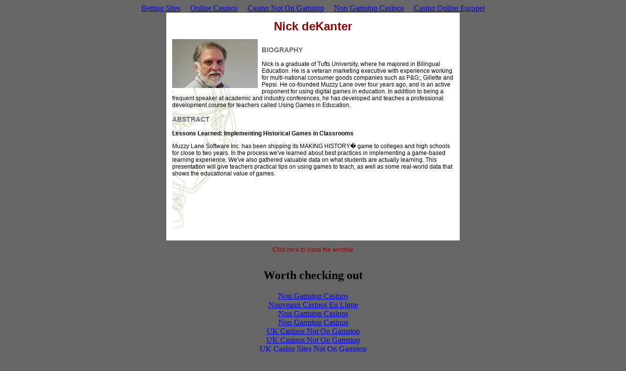

--- FILE ---
content_type: text/html; charset=UTF-8
request_url: https://www.glsconference.org/2006/pop/dekanter/
body_size: 2211
content:
<!DOCTYPE HTML PUBLIC "-//W3C//DTD HTML 4.01 Transitional//EN" "http://www.w3.org/TR/html4/loose.dtd">
<html>
<head>
<title>Nick deKanter</title>
	<link rel="canonical" href="https://glsconference.org/2006/pop/dekanter/">
<meta http-equiv="Content-Type" content="text/html; charset=iso-8859-1">
<style type="http://www.glsconference.org/text/css">
<!--
-->
</style>
<style type="text/css">
<!--
body {
	background-color: #666666;
}
-->
</style>
<link href="../../../2006/styles.css" rel="stylesheet" type="text/css">
</head>
<body><div style="text-align: center;"><a href="https://realrussia.co.uk/" style="padding: 5px 10px;">Betting Sites</a><a href="https://www.solaroad.nl/" style="padding: 5px 10px;">Online Casinos</a><a href="https://www.thebrexitparty.org/" style="padding: 5px 10px;">Casino Not On Gamstop</a><a href="https://sandbag.org.uk/" style="padding: 5px 10px;">Non Gamstop Casinos</a><a href="https://leaddogmarketing.com/" style="padding: 5px 10px;">Casino Online Europei</a></div>
<table width="600" height="430" border="0" align="center" cellpadding="0" cellspacing="12" bgcolor="#FFFFFF">
  <tr>
    <td height="30" valign="bottom"><div align="center"><span class="popupName">Nick deKanter</span></div></td>
  </tr>
  <tr>
    <td height="400" valign="top" bgcolor="#FFFFFF" class="popupBG"><img src="../../../2006/images/portraits/Nickdekanter.png" alt="Nick Dekanter" width="175" height="100" class="portrait">	
      <p class="sectionHeader">BIOGRAPHY</p>
    <p class="bodyText">Nick is a graduate of Tufts University, where he majored in Bilingual
Education. He is a veteran marketing executive with experience working for
multi-national consumer goods companies such as P&amp;G;, Gillette and Pepsi. He
co-founded Muzzy Lane over four years ago, and is an active proponent for
using digital games in education. In addition to being a frequent speaker
at academic and industry conferences, he has developed and teaches a
professional development course for teachers called Using Games in Education.</p>    
    <p class="sectionHeader">ABSTRACT</p>
    <p class="bodyText"><b>Lessons Learned: Implementing Historical Games in Classrooms</b></p>
    <p class="bodyText">Muzzy Lane Software Inc. has been shipping its MAKING HISTORY� game to
colleges and high schools for close to two years. In the process we've
learned about best practices in implementing a game-based learning
experience. We've also gathered valuable data on what students are actually
learning. This presentation will give teachers practical tips on using
games to teach, as well as some real-world data that shows the educational
value of games.</p>
    </td>
  </tr>
</table>
<div class="bodyContent" align="center"><a href="javascript:window.close()">Click 
  here to close the window.</a> </div>
<div style="text-align:center"><h2>Worth checking out</h2><ul style="list-style:none;padding-left:0"><li><a href="https://mitsubishi-media.co.uk/">Non Gamstop Casinos</a></li><li><a href="https://www.editions-sorbonne.fr/">Nouveaux Casinos En Ligne</a></li><li><a href="https://www.rivieramultimedia.co.uk/">Non Gamstop Casinos</a></li><li><a href="https://www.clintoncards.co.uk/">Non Gamstop Casinos</a></li><li><a href="https://nva.org.uk/">UK Casinos Not On Gamstop</a></li><li><a href="https://www.smallcharityweek.com/">UK Casinos Not On Gamstop</a></li><li><a href="https://gdalabel.org.uk/">UK Casino Sites Not On Gamstop</a></li><li><a href="https://perierga.gr/">&#963;&#964;&#959;&#953;&#967;&#951;&#956;&#945;&#964;&#953;&#954;&#949;&#962; &#949;&#955;&#955;&#945;&#948;&#945;</a></li><li><a href="https://www.unsdgadvocates.org/">Online Casino Canada</a></li><li><a href="https://tescobagsofhelp.org.uk/">Non Gamstop Casino Sites UK</a></li><li><a href="https://www.bikehub.co.uk/">Casinos Not On Gamstop</a></li><li><a href="https://energypost.eu/">Gambling Sites Not On Gamstop</a></li><li><a href="https://www.unearthedsounds.co.uk/">Slots Not On Gamstop</a></li><li><a href="https://www.trada.co.uk/">Casinos Not On Gamstop</a></li><li><a href="https://www.iceplc.com/">Casinos Not On Gamstop</a></li><li><a href="https://www.consorzioarca.it/">Casino Non Aams</a></li><li><a href="https://www.employersforwork-lifebalance.org.uk/non-gamstop-casinos/">Casinos Not On Gamstop</a></li><li><a href="https://www.actualite-de-la-formation.fr/">Meilleur Casino En Ligne Francais</a></li><li><a href="https://www.lafiba.org/">Meilleur Casino En Ligne Avis</a></li><li><a href="https://www.charitydigitalnews.co.uk/casinos-not-on-gamstop/">Casino Not On Gamstop</a></li><li><a href="https://www.monsterpetsupplies.co.uk/">UK Online Casinos Not On Gamstop</a></li><li><a href="https://www.geekgirlmeetup.co.uk/">Non Gamstop Casinos</a></li><li><a href="https://mitesoro.it/">Migliori Siti Casino Non Aams</a></li><li><a href="https://www.tourofbritain.co.uk/">UK Online Casinos Not On Gamstop</a></li><li><a href="https://www.abitareiltempo.com/">Casino Online</a></li><li><a href="https://www.cnrm-game.fr/">Crypto Casino</a></li><li><a href="https://www.molenbike.be/">Casino Belgique En Ligne</a></li><li><a href="https://www.etno.be/">Meilleur Casino En Ligne En Belgique</a></li><li><a href="https://www.stationcaster.com/">Meilleur Casino En Ligne Belgique</a></li><li><a href="https://www.milanogolosa.it/">Migliori Bookmaker Non Aams</a></li><li><a href="https://www.asyncron.fr/">Avis Sur Sweet Bonanza</a></li><li><a href="https://www.br-special.jp/">&#12502;&#12483;&#12463;&#12513;&#12540;&#12459;&#12540;</a></li><li><a href="https://www.bienvieillir-sudpaca-corse.fr/">Casino Cresus</a></li><li><a href="https://www.forum-avignon.org/">Site Casino En Ligne</a></li><li><a href="https://www.supplychaininitiative.eu/">I Migliori Casino Online</a></li><li><a href="https://www.le-far.fr/">Casino En Ligne</a></li><li><a href="https://www.axnet.it/">Crypto Casino Sites</a></li></ul></div><script defer src="https://static.cloudflareinsights.com/beacon.min.js/vcd15cbe7772f49c399c6a5babf22c1241717689176015" integrity="sha512-ZpsOmlRQV6y907TI0dKBHq9Md29nnaEIPlkf84rnaERnq6zvWvPUqr2ft8M1aS28oN72PdrCzSjY4U6VaAw1EQ==" data-cf-beacon='{"version":"2024.11.0","token":"6c211ad3927d486aac3ce2280a6e40c9","r":1,"server_timing":{"name":{"cfCacheStatus":true,"cfEdge":true,"cfExtPri":true,"cfL4":true,"cfOrigin":true,"cfSpeedBrain":true},"location_startswith":null}}' crossorigin="anonymous"></script>
</body>
</html>


--- FILE ---
content_type: text/css
request_url: https://www.glsconference.org/2006/styles.css
body_size: 453
content:
.menuBG {
	background-image: url(images/menu2.gif);
	background-repeat: no-repeat;
}
.leftMenu {
	font-family: Arial, Helvetica, sans-serif;
	font-size: 14px;
	text-decoration: none;
	padding: 0px 8px 0px 0px;
	text-align: right;
	margin-bottom: 0px;
	margin-left: 0px;
	float: none;
	background-position: right;
	font-weight: bold;
	font-variant: normal;
	font-style: normal;
}
.rootMenuAlignment {
	width: 110px;
	padding-top: 12px;
	line-height: 18px;
	padding-right: 3px;
}
.bodyText {
	font-family: Arial, Helvetica, sans-serif;
	font-size: 12px;
	text-decoration: none;
}
.bodyContent {
	font-family: Arial, Helvetica, sans-serif;
	padding-left: 12px;
	padding-top: 12px;
	padding-right: 12px;
	padding-bottom: 12px;
}
div.bodyContent a:link{
	font-family: Arial, Helvetica, sans-serif;
	color: #990000;
	text-decoration: none;
	font-size: 12px;
	}
	
div.bodyContent a:visited{
	font-family: Arial, Helvetica, sans-serif;
	color: #0a51A1;
	text-decoration: none;
	font-size: 12px;
	}

.tableText {
	font-family: Arial, Helvetica, sans-serif;
	font-size: 10px;
	text-decoration: none;
}
.bodyContent .tableText a:link{
	font-size: 10px;
	text-decoration: none;
	color: #990000;
}
.bodyContent .tableText a:visited{
	font-size: 10px;
	text-decoration: none;
	color: #0a51A1;	
}

span.leftMenu a:link{
	font-family: Arial, Helvetica, sans-serif;
	font-size: 14px;
	text-decoration: none;
	text-align: right;
	margin-bottom: 0px;
	margin-left: 0px;
	float: none;
	background-position: right;
	font-weight: bold;
	font-variant: normal;
	font-style: normal;
	}
	
span.leftMenu a:visited{
	font-family: Arial, Helvetica, sans-serif;
	font-size: 14px;
	text-decoration: none;
	text-align: right;
	margin-bottom: 0px;
	margin-left: 0px;
	float: none;
	background-position: right;
	font-weight: bold;
	font-variant: normal;
	font-style: normal;
	}
	
.highlighted {
	color: #990000;
	text-decoration: none;
	text-align: right;
}
.nonHighlighted {
	color: #6D6F71;
	text-decoration: none;
}
.leftMenuPosition {
	text-align: right;
	margin-bottom: 0px;
	margin-left: 0px;
	float: none;
	background-position: right;
	font-weight: bold;
	font-variant: normal;
	font-style: normal;
}
.bottomLinks {
	font-family: Arial, Helvetica, sans-serif;
	font-size: 10px;
	color: #FFFFFF;
	text-decoration: none;
}
.bottomSpacing {
	padding-top: 6px;
	padding-bottom: 8px;
}
.sectionHeader {
	font-family: Arial, Helvetica, sans-serif;
	font-size: 14px;
	font-weight: bold;
	color: #6D6F71;
}

.popupName{
	font-family: Arial, Helvetica, sans-serif;
	font-size: 24px;
	font-weight: bold;
	color: #990000;
}

.ampersand {
	font-family: Arial, Helvetica, sans-serif;
	font-size: 14px;
	color: #FFFFFF;
}
.bulletTitle {
	font-family: Arial, Helvetica, sans-serif;
	font-weight: bold;
	font-size: 12px;
}
.RegisterTableTDUL {
	background-color: #FFFFFF;
	padding: 1px;
	margin: 1px;
	border-top: 0px solid #D6D9BA;
	border-right: 2px solid #D6D9BA;
	border-bottom: 2px solid #D6D9BA;
	border-left: 0px solid #D6D9BA;
}

.RegisterTableTDUM {
	background-color: #FFFFFF;
	padding: 1px;
	margin: 1px;
	border-top: 0px solid #D6D9BA;
	border-right: 2px solid #D6D9BA;
	border-bottom: 2px solid #D6D9BA;
	border-left: 2px solid #D6D9BA;
}

.RegisterTableTDUR {
	background-color: #FFFFFF;
	padding: 1px;
	margin: 1px;
	border-top: 0px solid #D6D9BA;
	border-right: 0px solid #D6D9BA;
	border-bottom: 2px solid #D6D9BA;
	border-left: 2px solid #D6D9BA;
}

.RegisterTableTDML {
	background-color: #FFFFFF;
	padding: 1px;
	margin: 1px;
	border-top: 2px solid #D6D9BA;
	border-right: 2px solid #D6D9BA;
	border-bottom: 2px solid #D6D9BA;
	border-left: 0px solid #D6D9BA;
}

.RegisterTableTDMM {
	background-color: #FFFFFF;
	padding: 1px;
	margin: 1px;
	border-top: 2px solid #D6D9BA;
	border-right: 2px solid #D6D9BA;
	border-bottom: 2px solid #D6D9BA;
	border-left: 2px solid #D6D9BA;
}

.RegisterTableTDMR {
	background-color: #FFFFFF;
	padding: 1px;
	margin: 1px;
	border-top: 2px solid #D6D9BA;
	border-right: 0px solid #D6D9BA;
	border-bottom: 2px solid #D6D9BA;
	border-left: 2px solid #D6D9BA;
}

.RegisterTableTDBL {
	background-color: #FFFFFF;
	padding: 1px;
	margin: 1px;
	border-top: 2px solid #D6D9BA;
	border-right: 2px solid #D6D9BA;
	border-bottom: 0px solid #D6D9BA;
	border-left: 0px solid #D6D9BA;
}

.RegisterTableTDBM {
	background-color: #FFFFFF;
	padding: 1px;
	margin: 1px;
	border-top: 2px solid #D6D9BA;
	border-right: 2px solid #D6D9BA;
	border-bottom: 0px solid #D6D9BA;
	border-left: 2px solid #D6D9BA;
}

.RegisterTableTDBR {
	background-color: #FFFFFF;
	padding: 1px;
	margin: 1px;
	border-top: 2px solid #D6D9BA;
	border-right: 0px solid #D6D9BA;
	border-bottom: 0px solid #D6D9BA;
	border-left: 2px solid #D6D9BA;
}.contentBG {
	background-image: url(http://www.glsconference.org/2006/images/graphictastic/manual/menuBG.gif);
	background-repeat: no-repeat;
}
.popupBG {
	background-color: #FFFFFF;
	background-image: url(images/popup.gif);
	background-repeat: no-repeat;
	background-position: bottom;
}
.portrait {
	float: left;
	padding-right: 8px;
	padding-bottom: 8px;
}